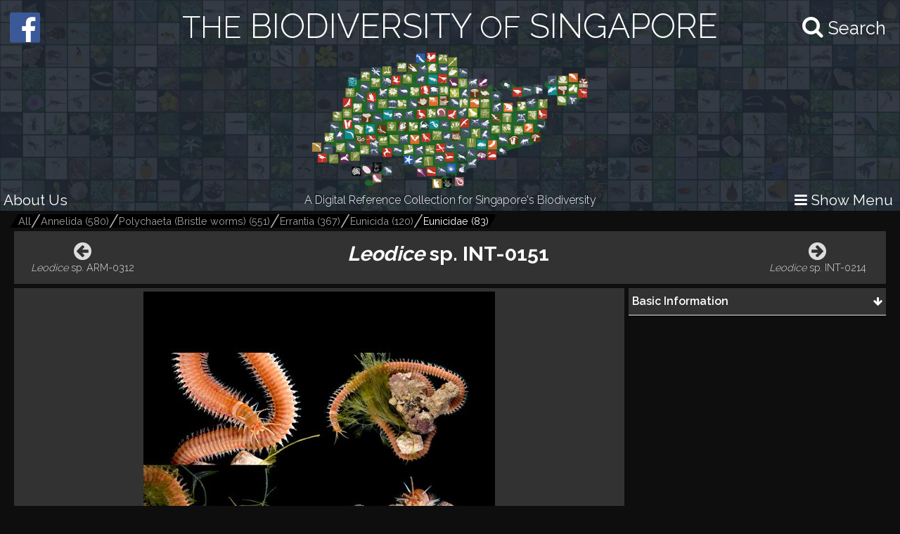

--- FILE ---
content_type: text/html; charset=utf-8
request_url: https://singapore.biodiversity.online/species/A-Anne-Polychaeta-000059
body_size: 6038
content:
<!DOCTYPE html>
<html>
<head>
    <!-- for Google -->
    <meta name="description" content="" />
    <meta name="keywords" content="" />

    <meta name="author" content="" />
    <meta name="copyright" content="" />
    <meta name="application-name" content="" />

    <!-- for Facebook -->
    <meta property="og:title" content='Leodice sp. INT-0151' />
    <meta property="og:type" content="website" />
    <meta property="og:image" content="https://www.singapore.biodiversity.online/images/speciesThumbnailImages/high/fdc451d0-8530-56fd-d6a5-119585424f75.jpg" />
    <meta property="og:url" content="" />
    <meta property="og:description" content='Profile of Leodice sp. INT-0151.' />

    <!-- for Twitter -->
    <meta name="twitter:card" content="summary" />
    <meta name="twitter:title" content="" />
    <meta name="twitter:description" content="" />
    <meta name="twitter:image" content="" />

    <title>The Biodiversity of Singapore- Leodice sp. INT-0151</title>
    <link rel="stylesheet" href="/build/frontend/frontend.css">
</head>
<body>
<div id="react-view"><div id="app-view" data-reactroot="" data-reactid="1" data-react-checksum="1903186658"><div class="shared-src-frontend-components-navigationFrame-___styles__navigation-frame-container___2Cm9k" data-reactid="2"><div class="shared-src-frontend-components-navigationFrame-topbar-___styles__top-bar-container___17Q8_" data-reactid="3"><div class="shared-src-frontend-components-navigationFrame-topbar-___styles__main-label-container___1qq_0" data-reactid="4"><div class="shared-src-frontend-components-navigationFrame-topbar-searchBar-___styles__search-bar-container___36pMD" data-reactid="5"><div class="shared-src-frontend-components-navigationFrame-topbar-searchBar-___styles__search-bar-label___1on0O" data-reactid="6"><span aria-hidden="true" class="fa fa-search search-icon" data-reactid="7"></span><span class="shared-src-frontend-components-navigationFrame-topbar-searchBar-___styles__search-text___30iIO" data-reactid="8">Search</span></div></div><a href="/" data-reactid="9"><div class="shared-src-frontend-components-navigationFrame-topbar-___styles__main-label___2y7pr" data-reactid="10"><span class="shared-src-frontend-components-navigationFrame-topbar-___styles__middle-text___3OXM4" data-reactid="11">THE</span><!-- react-text: 12 --> BIODIVERSITY <!-- /react-text --><span class="shared-src-frontend-components-navigationFrame-topbar-___styles__middle-text___3OXM4" data-reactid="13">OF</span><!-- react-text: 14 --> SINGAPORE<!-- /react-text --></div></a></div><div class="shared-src-frontend-components-navigationFrame-topbar-___styles__main-logo-container___34yRK" data-reactid="15"><img src="/assets/images/aps-logo.png" alt="APS Logo" data-reactid="16"/></div><div class="shared-src-frontend-components-navigationFrame-topbar-___styles__secondary-label-container___4Xtis" data-reactid="17"><a target="_blank" href="/about.html" data-reactid="18"><button class="shared-src-frontend-components-navigationFrame-topbar-___styles__about-button___2zums" data-reactid="19">About Us</button></a><div class="shared-src-frontend-components-navigationFrame-topbar-___styles__secondary-label___191Ty" data-reactid="20">A Digital Reference Collection for Singapore&#x27;s Biodiversity</div><button class="shared-src-frontend-components-navigationFrame-topbar-___styles__menu-toggle-button___1bpsQ" data-reactid="21"><span class="shared-src-frontend-components-navigationFrame-topbar-___styles__menu-toggle-button-text-wrapper___2C1aL" data-reactid="22"><i class="fa fa-bars" data-reactid="23"></i><!-- react-text: 24 --> Show Menu<!-- /react-text --></span></button></div><button class="shared-src-frontend-components-navigationFrame-topbar-___styles__facebook-button___3EWcb" data-reactid="25"><a target="_blank" href="https://www.facebook.com/AnimalsPlantsSg/" data-reactid="26"><div class="shared-src-frontend-components-navigationFrame-topbar-___styles__facebook-icon-container___4SB9q" data-reactid="27"><i class="fa fa-facebook-official" aria-hidden="true" data-reactid="28"></i></div></a></button></div><div class="shared-src-frontend-components-navigationFrame-___styles__page-container___2x7LX shared-src-frontend-components-navigationFrame-___styles__collapsed___6wcbG" data-reactid="29"><div data-reactid="30"><div class="shared-src-frontend-components-breadcrumbs-___styles__bread-crumbs-container___1w9Yk" data-reactid="31"><div class="shared-src-frontend-components-breadcrumbs-___styles__inner-bread-crumbs-container___2BgEw" data-reactid="32"><a href="/" data-reactid="33"><button class="shared-src-frontend-components-breadcrumbs-___styles__bread-crumb___3RBHY" data-reactid="34"><div class="shared-src-frontend-components-breadcrumbs-___styles__bread-crumb-label___2ygS2" data-reactid="35">All</div></button></a><a href="/taxon/Annelida" data-reactid="36"><button class="shared-src-frontend-components-breadcrumbs-___styles__bread-crumb___3RBHY" data-reactid="37"><div class="shared-src-frontend-components-breadcrumbs-___styles__bread-crumb-label___2ygS2" data-reactid="38"><!-- react-text: 39 -->Annelida<!-- /react-text --><!-- react-text: 40 --> (<!-- /react-text --><!-- react-text: 41 -->580<!-- /react-text --><!-- react-text: 42 -->)<!-- /react-text --></div></button></a><a href="/taxon/A-Anne-Poly" data-reactid="43"><button class="shared-src-frontend-components-breadcrumbs-___styles__bread-crumb___3RBHY" data-reactid="44"><div class="shared-src-frontend-components-breadcrumbs-___styles__bread-crumb-label___2ygS2" data-reactid="45"><!-- react-text: 46 -->Polychaeta (Bristle worms)<!-- /react-text --><!-- react-text: 47 --> (<!-- /react-text --><!-- react-text: 48 -->551<!-- /react-text --><!-- react-text: 49 -->)<!-- /react-text --></div></button></a><a href="/taxon/A-Anne-Poly-Erra" data-reactid="50"><button class="shared-src-frontend-components-breadcrumbs-___styles__bread-crumb___3RBHY" data-reactid="51"><div class="shared-src-frontend-components-breadcrumbs-___styles__bread-crumb-label___2ygS2" data-reactid="52"><!-- react-text: 53 -->Errantia<!-- /react-text --><!-- react-text: 54 --> (<!-- /react-text --><!-- react-text: 55 -->367<!-- /react-text --><!-- react-text: 56 -->)<!-- /react-text --></div></button></a><a href="/taxon/A-Anne-Poly-Erra-Euni" data-reactid="57"><button class="shared-src-frontend-components-breadcrumbs-___styles__bread-crumb___3RBHY" data-reactid="58"><div class="shared-src-frontend-components-breadcrumbs-___styles__bread-crumb-label___2ygS2" data-reactid="59"><!-- react-text: 60 -->Eunicida<!-- /react-text --><!-- react-text: 61 --> (<!-- /react-text --><!-- react-text: 62 -->120<!-- /react-text --><!-- react-text: 63 -->)<!-- /react-text --></div></button></a><a href="/taxon/A-Anne-Poly-Erra-Euni-Eunicidae" data-reactid="64"><button class="shared-src-frontend-components-breadcrumbs-___styles__bread-crumb___3RBHY shared-src-frontend-components-breadcrumbs-___styles__last___1l57b" data-reactid="65"><div class="shared-src-frontend-components-breadcrumbs-___styles__bread-crumb-label___2ygS2" data-reactid="66"><!-- react-text: 67 -->Eunicidae<!-- /react-text --><!-- react-text: 68 --> (<!-- /react-text --><!-- react-text: 69 -->83<!-- /react-text --><!-- react-text: 70 -->)<!-- /react-text --></div></button></a></div></div></div><div data-reactid="71"><section class="shared-src-frontend-pages-speciesPage-___styles__species-page-container___14qMx" data-reactid="72"><header class="shared-src-frontend-pages-speciesPage-topContainer-___styles__top-container___s_2bA" data-reactid="73"><div class="shared-src-frontend-pages-speciesPage-topContainer-___styles__button-container___2wJJS" data-reactid="74"><div class="shared-src-frontend-pages-speciesPage-topContainer-prevOrNextButton-___styles__button-container___ZPwBs shared-src-frontend-pages-speciesPage-topContainer-prevOrNextButton-___styles__previous___3oXbS" data-reactid="75"><a href="/species/A-Anne-Polychaeta-000056" data-reactid="76"><button data-reactid="77"><span aria-hidden="true" class="fa fa-arrow-circle-left fa-2x" data-reactid="78"></span><span class="shared-src-frontend-pages-speciesPage-topContainer-prevOrNextButton-___styles__pointer-name___6wnxG" data-reactid="79"><i data-reactid="80">Leodice</i><!-- react-text: 81 --> sp. ARM-0312<!-- /react-text --></span></button></a></div></div><div class="shared-src-frontend-pages-speciesPage-topContainer-___styles__names-container___3vL_1" data-reactid="82"><h1 data-reactid="83"><i data-reactid="84">Leodice</i><!-- react-text: 85 --> sp. INT-0151<!-- /react-text --><span class="shared-src-frontend-pages-speciesPage-topContainer-___styles__author-year___PQ1Hn" data-reactid="86"></span></h1></div><div class="shared-src-frontend-pages-speciesPage-topContainer-___styles__button-container___2wJJS" data-reactid="87"><div class="shared-src-frontend-pages-speciesPage-topContainer-prevOrNextButton-___styles__button-container___ZPwBs shared-src-frontend-pages-speciesPage-topContainer-prevOrNextButton-___styles__next___2NOef" data-reactid="88"><a href="/species/A-Anne-Polychaeta-000063" data-reactid="89"><button data-reactid="90"><span aria-hidden="true" class="fa fa-arrow-circle-right fa-2x" data-reactid="91"></span><span class="shared-src-frontend-pages-speciesPage-topContainer-prevOrNextButton-___styles__pointer-name___6wnxG" data-reactid="92"><i data-reactid="93">Leodice</i><!-- react-text: 94 --> sp. INT-0214<!-- /react-text --></span></button></a></div></div></header><div class="shared-src-frontend-pages-speciesPage-centerContainer-___styles__center-container___3j9-7" data-reactid="95"><div class="shared-src-frontend-pages-speciesPage-centerContainer-imageViewComponent-___styles__image-view-component___2h_v4" data-reactid="96"><div class="shared-src-frontend-pages-speciesPage-centerContainer-imageViewComponent-___styles__image-main-area___3dpWq" data-reactid="97"><div class="shared-src-frontend-pages-speciesPage-centerContainer-imageViewComponent-___styles__image-component-container___2MgHR" data-reactid="98"><img src="undefined/images/speciesImages/medium/979566a5-5a95-5922-6b5b-e9e2b6513403.jpg" class="shared-src-frontend-pages-speciesPage-centerContainer-imageViewComponent-___styles__image-component___3Yds4" data-reactid="99"/></div><div class="shared-src-frontend-pages-speciesPage-centerContainer-imageViewComponent-imageSelectionBelt-___styles__image-selection-belt___17hNk" data-reactid="100"><button class="shared-src-frontend-pages-speciesPage-centerContainer-imageViewComponent-imageSelectionBelt-___styles__image-selection-button___2Vfpl shared-src-frontend-pages-speciesPage-centerContainer-imageViewComponent-imageSelectionBelt-___styles__selected___Jz1K8" data-reactid="101"><img src="undefined/images/speciesImages/low/979566a5-5a95-5922-6b5b-e9e2b6513403.jpg" data-reactid="102"/></button></div></div><div class="shared-src-frontend-pages-speciesPage-centerContainer-imageViewComponent-___styles__image-information-container___169_d" data-reactid="103"><p class="shared-src-frontend-pages-speciesPage-centerContainer-imageViewComponent-___styles__caption___1Nw8I" data-reactid="104">Specimen from the Comprehensive Marine Biodiversity Survey (NUS-NParks). Specimen no. INT-0151</p><div class="shared-src-frontend-pages-speciesPage-centerContainer-imageViewComponent-___styles__data___2KoBX" data-reactid="105"><div class="shared-src-frontend-pages-speciesPage-centerContainer-imageViewComponent-___styles__credit___FwREi" data-reactid="106"><i class="fa fa fa-camera-retro" aria-hidden="true" data-reactid="107"></i><span style="margin-left:5px;" data-reactid="108">Rene Ong</span></div><div class="shared-src-frontend-pages-speciesPage-centerContainer-imageViewComponent-___styles__creative-commons-icon___jisJB" data-reactid="109"><img src="/assets/images/cc-icons/C.png" data-reactid="110"/><div data-reactid="111">All Rights Reserved</div></div><div data-reactid="112"><!-- react-text: 113 -->Identified By: <!-- /react-text --><!-- react-text: 114 --> <!-- /react-text --><!-- react-text: 115 -->Leslie Harris<!-- /react-text --></div><div data-reactid="116"><!-- react-text: 117 --><!-- /react-text --><!-- react-text: 118 --> <!-- /react-text --><a target="_blank" href="href" data-reactid="119"></a></div></div></div></div></div><div class="shared-src-frontend-pages-speciesPage-rightContainer-___styles__right-container___26W5M" data-reactid="120"><div class="shared-src-frontend-pages-speciesPage-rightContainer-___styles__components-container___2kBaj" data-reactid="121"><div class="shared-src-frontend-pages-speciesPage-rightContainer-___componentStyles__component-container___1K8Kj" data-reactid="122"><div class="shared-src-frontend-pages-speciesPage-rightContainer-___componentStyles__main-label-container___2mOeM" data-reactid="123"><h3 class="shared-src-frontend-pages-speciesPage-rightContainer-___componentStyles__main-label___3TwLL" data-reactid="124"><!-- react-text: 125 --> <!-- /react-text --><!-- react-text: 126 -->Basic Information<!-- /react-text --><!-- react-text: 127 --> <!-- /react-text --></h3><div class="shared-src-frontend-pages-speciesPage-rightContainer-___componentStyles__expanded-collapsed-indicator___1ok8X" data-reactid="128"><i class="fa fa-arrow-down" data-reactid="129"></i></div></div><div class="shared-src-frontend-pages-speciesPage-rightContainer-___componentStyles__key-pairs-container___259F2 shared-src-frontend-pages-speciesPage-rightContainer-___componentStyles__collapsed___1wgOy" data-reactid="130"><div class="shared-src-frontend-pages-speciesPage-rightContainer-___componentStyles__key-pair___3sELV" data-reactid="131"><div class="shared-src-frontend-pages-speciesPage-rightContainer-___componentStyles__label___2vPVU" data-reactid="132"><!-- react-text: 133 -->Classification<!-- /react-text --><!-- react-text: 134 -->:<!-- /react-text --></div><div class="shared-src-frontend-pages-speciesPage-rightContainer-___componentStyles__value___2ywCU" data-reactid="135">Annelida: Polychaeta: Errantia: Eunicida: Eunicidae</div></div></div></div></div></div><div class="shared-src-frontend-pages-speciesPage-___styles__feedback-container___1iSYX" data-reactid="136"><button data-reactid="137">Feedback? </button></div></section></div></div><div class="shared-src-frontend-components-navigationFrame-sidebar-___styles__side-bar-container___26F8_ shared-src-frontend-components-navigationFrame-sidebar-___styles__collapsed___cewzB" data-reactid="138"><div data-reactid="139"><div data-reactid="140"><a href="/taxon/A-Anne-Poly-Erra-Euni-Eunicidae" data-reactid="141"><button class="shared-src-frontend-components-navigationFrame-sidebar-taxonView-___styles__grand-parent-button___2kvIs" data-reactid="142"><i class="fa fa-arrow-up shared-src-frontend-components-navigationFrame-sidebar-taxonView-___styles__grand-parent-button_text___32x-7" data-reactid="143"></i><span class="shared-src-frontend-components-navigationFrame-sidebar-taxonView-___styles__grand-parent-button_text___32x-7" data-reactid="144"><!-- react-text: 145 -->Back to <!-- /react-text --><!-- react-text: 146 -->Eunicidae<!-- /react-text --></span></button></a></div><div data-reactid="147"><h2 class="shared-src-frontend-components-navigationFrame-sidebar-taxonView-___styles__taxon-parent-name-label___1aEPb" data-reactid="148"><!-- react-text: 149 --> <!-- /react-text --><!-- react-text: 150 -->Eunicida<!-- /react-text --></h2><button class="shared-src-frontend-components-navigationFrame-sidebar-taxonView-___styles__show-more-taxons-button___1eyIo" data-reactid="151">Click for Expanded View</button><div class="shared-src-frontend-components-navigationFrame-sidebar-taxonView-___styles__taxon-grid-container___1TxPY" data-reactid="152"><a href="/taxon/A-Anne-Poly-Erra-Euni-Dorvilleidae" data-reactid="153"><div class="shared-src-frontend-pages-taxonPage-taxonComponent-___styles__taxon-component___2Tc6q" data-reactid="154"><div class="shared-src-frontend-pages-taxonPage-taxonComponent-___styles__taxon-image-container___247RD" data-reactid="155"><div class="shared-src-frontend-pages-taxonPage-taxonComponent-___styles__placeholder-image___RtXFI" data-reactid="156"><div class="shared-src-frontend-pages-taxonPage-taxonComponent-___styles__placeholder-text___3FBYu" data-reactid="157">Dor</div></div></div><div class="shared-src-frontend-pages-taxonPage-taxonComponent-___styles__taxon-labels-container___2kbK6" data-reactid="158"><div data-reactid="159">Dorvilleidae</div></div></div></a><a href="/taxon/A-Anne-Poly-Erra-Euni-Eunicidae" data-reactid="160"><div class="shared-src-frontend-pages-taxonPage-taxonComponent-___styles__taxon-component___2Tc6q" data-reactid="161"><div class="shared-src-frontend-pages-taxonPage-taxonComponent-___styles__taxon-image-container___247RD" data-reactid="162"><div class="shared-src-frontend-pages-taxonPage-taxonComponent-___styles__placeholder-image___RtXFI" data-reactid="163"><div class="shared-src-frontend-pages-taxonPage-taxonComponent-___styles__placeholder-text___3FBYu" data-reactid="164">Eun</div></div></div><div class="shared-src-frontend-pages-taxonPage-taxonComponent-___styles__taxon-labels-container___2kbK6" data-reactid="165"><div data-reactid="166">Eunicidae</div></div></div></a><a href="/taxon/A-Anne-Poly-Erra-Euni-Lumbrineridae" data-reactid="167"><div class="shared-src-frontend-pages-taxonPage-taxonComponent-___styles__taxon-component___2Tc6q" data-reactid="168"><div class="shared-src-frontend-pages-taxonPage-taxonComponent-___styles__taxon-image-container___247RD" data-reactid="169"><div class="shared-src-frontend-pages-taxonPage-taxonComponent-___styles__placeholder-image___RtXFI" data-reactid="170"><div class="shared-src-frontend-pages-taxonPage-taxonComponent-___styles__placeholder-text___3FBYu" data-reactid="171">Lum</div></div></div><div class="shared-src-frontend-pages-taxonPage-taxonComponent-___styles__taxon-labels-container___2kbK6" data-reactid="172"><div data-reactid="173">Lumbrineridae</div></div></div></a><a href="/taxon/A-Anne-Poly-Erra-Euni-Oenonidae" data-reactid="174"><div class="shared-src-frontend-pages-taxonPage-taxonComponent-___styles__taxon-component___2Tc6q" data-reactid="175"><div class="shared-src-frontend-pages-taxonPage-taxonComponent-___styles__taxon-image-container___247RD" data-reactid="176"><div class="shared-src-frontend-pages-taxonPage-taxonComponent-___styles__placeholder-image___RtXFI" data-reactid="177"><div class="shared-src-frontend-pages-taxonPage-taxonComponent-___styles__placeholder-text___3FBYu" data-reactid="178">Oen</div></div></div><div class="shared-src-frontend-pages-taxonPage-taxonComponent-___styles__taxon-labels-container___2kbK6" data-reactid="179"><div data-reactid="180">Oenonidae</div></div></div></a><a href="/taxon/A-Anne-Poly-Erra-Euni-Onuphidae" data-reactid="181"><div class="shared-src-frontend-pages-taxonPage-taxonComponent-___styles__taxon-component___2Tc6q" data-reactid="182"><div class="shared-src-frontend-pages-taxonPage-taxonComponent-___styles__taxon-image-container___247RD" data-reactid="183"><div class="shared-src-frontend-pages-taxonPage-taxonComponent-___styles__placeholder-image___RtXFI" data-reactid="184"><div class="shared-src-frontend-pages-taxonPage-taxonComponent-___styles__placeholder-text___3FBYu" data-reactid="185">Onu</div></div></div><div class="shared-src-frontend-pages-taxonPage-taxonComponent-___styles__taxon-labels-container___2kbK6" data-reactid="186"><div data-reactid="187">Onuphidae</div></div></div></a></div></div></div></div></div></div></div>
<script type="text/javascript" charset="utf-8">
    window.__REDUX_STATE__ = {"routing":{"locationBeforeTransitions":null},"browsePage":{"isFetching":false,"currentPage":1,"shuffledSpeciesDocuments":[]},"speciesPage":{"isFetching":false,"layoutComponents":[{"_id":"590151ed3eeac8498387f0d0","id":"50dd8ccc-72d8-8add-9272-01a306bc81ca","mainLabel":"Basic Information","type":"basicKeyPairComponent","order":0,"__v":0,"subComponents":[{"id":"3383652d-c22c-bb5d-307a-f1179467fedc","order":0,"_id":"590151ed3eeac8498387f0d4","mappings":[{"id":"label","dataExpression":"Classification","_id":"590151ed3eeac8498387f0d6"},{"id":"value","dataExpression":"${taxoNavigation}","_id":"590151ed3eeac8498387f0d5"}]},{"id":"d9531031-651b-6c6f-16c3-b7f7ec0ed32d","order":1,"_id":"590151ed3eeac8498387f0d1","mappings":[{"id":"label","dataExpression":"Residency Status","_id":"590151ed3eeac8498387f0d3"},{"id":"value","dataExpression":"${residencyStatus}","_id":"590151ed3eeac8498387f0d2"}]}],"mappings":[]},{"_id":"590151ed3eeac8498387f0d7","id":"ec5e290c-de55-e1bc-4bbe-236246269f06","mainLabel":"Biology\u002FEcology","type":"repeatingKeyPairComponent","order":1,"dataSource":"bioNotes","__v":0,"subComponents":[],"mappings":[{"id":"label","dataExpression":"${bioTitle}","_id":"590151ed3eeac8498387f0d9"},{"id":"value","dataExpression":"${bioText}","_id":"590151ed3eeac8498387f0d8"}]},{"_id":"590151ed3eeac8498387f0da","id":"7336f113-6e39-e010-65af-560c28fb6db8","mainLabel":"External Links","type":"repeatingLinksComponent","order":2,"dataSource":"litSources","__v":0,"subComponents":[],"mappings":[{"id":"groupName","dataExpression":"${litSourceName}","_id":"590151ed3eeac8498387f0dd"},{"id":"linkName","dataExpression":"${litLinkName}","_id":"590151ed3eeac8498387f0dc"},{"id":"linkUrl","dataExpression":"${litLinkAddress}","_id":"590151ed3eeac8498387f0db"}]},{"_id":"590151ed3eeac8498387f0de","id":"9753e05d-c423-b0d3-1c3f-b55fd5b6387b","mainLabel":"Synonyms","type":"repeatingStringComponent","order":3,"dataSource":"synonyms","__v":0,"subComponents":[],"mappings":[{"id":"value","dataExpression":"${synonymName} \u003Cspan style=\"font-size: 0.8em; color: grey;\"\u003E${synonymAuthorYear}\u003C\u002Fspan\u003E","_id":"590151ed3eeac8498387f0df"}]}],"isPageNotFound":false,"speciesData":{"taxonGroupName":"Eunicidae","project":"NUS-NParks Collaborations - CMBS","speciesThumbnailImageFilename":"fdc451d0-8530-56fd-d6a5-119585424f75","specimenRepository":"Lee Kong Chian NHM","taxonName":"\u003Ci\u003ELeodice\u003C\u002Fi\u003E sp. INT-0151","taxoNavigation":"Annelida: Polychaeta: Errantia: Eunicida: Eunicidae","taxon":"A-Anne-Poly-Erra-Euni-Eunicidae","speciesId":"A-Anne-Polychaeta-000059","interactions":[],"images":[{"specimenCode":"INT-0151","speciesIdentifiedBy":"Leslie Harris","photoCredit":"Rene Ong","caption":"Specimen from the Comprehensive Marine Biodiversity Survey (NUS-NParks). Specimen no. INT-0151","path":"979566a5-5a95-5922-6b5b-e9e2b6513403","_id":"5fc5f6641122c324c3b705f2","isToEncrypt":true,"imageCreativeCommons":"C","keys":"[10,10,77,59,88,19,97,94,22,48,61,93,11,71,2,8,79,85,52,26,27,90,81,80,83,36,91,69,92,72,49,82,12,78,86,17,1,20,9,5,28,46,13,42,45,7,70,67,50,57,75,63,30,53,84,15,0,73,95,64,51,4,39,76,54,40,31,60,14,18,96,34,66,41,35,44,89,29,55,33,74,3,56,25,21,43,6,32,62,68,10,47,16,99,24,58,37,98,65,38,23,87]","imageUploadDate":"2020-12-01T07:53:24.723Z"}],"taxonAncestors":[{"name":"Annelida","id":"Annelida","numberOfSpecies":580},{"name":"Polychaeta (Bristle worms)","id":"A-Anne-Poly","numberOfSpecies":551},{"name":"Errantia","id":"A-Anne-Poly-Erra","numberOfSpecies":367},{"name":"Eunicida","id":"A-Anne-Poly-Erra-Euni","numberOfSpecies":120},{"name":"Eunicidae","id":"A-Anne-Poly-Erra-Euni-Eunicidae","numberOfSpecies":83}],"nextPointer":{"pointer_name":"\u003Ci\u003ELeodice\u003C\u002Fi\u003E sp. INT-0214","pointer_id":"A-Anne-Polychaeta-000063","pointer_type":"species"},"prevPointer":{"pointer_name":"\u003Ci\u003ELeodice\u003C\u002Fi\u003E sp. ARM-0312","pointer_id":"A-Anne-Polychaeta-000056","pointer_type":"species"},"sidebarData":{"backButtonData":{"taxonName":"Eunicidae","taxonId":"A-Anne-Poly-Erra-Euni-Eunicidae"},"taxonData":{"parentIdOfTaxonChildren":"A-Anne-Poly-Erra-Euni","parentOfTaxonChildren":"Eunicida","taxonChildren":[{"tier":5,"name":"Dorvilleidae","id":"A-Anne-Poly-Erra-Euni-Dorvilleidae","ancestors":["Annelida","A-Anne-Poly","A-Anne-Poly-Erra","A-Anne-Poly-Erra-Euni","A-Anne-Poly-Erra-Euni-Dorvilleidae"],"numberOfSpecies":7},{"tier":5,"name":"Eunicidae","id":"A-Anne-Poly-Erra-Euni-Eunicidae","ancestors":["Annelida","A-Anne-Poly","A-Anne-Poly-Erra","A-Anne-Poly-Erra-Euni","A-Anne-Poly-Erra-Euni-Eunicidae"],"numberOfSpecies":83},{"tier":5,"name":"Lumbrineridae","id":"A-Anne-Poly-Erra-Euni-Lumbrineridae","ancestors":["Annelida","A-Anne-Poly","A-Anne-Poly-Erra","A-Anne-Poly-Erra-Euni","A-Anne-Poly-Erra-Euni-Lumbrineridae"],"numberOfSpecies":4},{"tier":5,"name":"Oenonidae","id":"A-Anne-Poly-Erra-Euni-Oenonidae","ancestors":["Annelida","A-Anne-Poly","A-Anne-Poly-Erra","A-Anne-Poly-Erra-Euni","A-Anne-Poly-Erra-Euni-Oenonidae"],"numberOfSpecies":7},{"tier":5,"name":"Onuphidae","id":"A-Anne-Poly-Erra-Euni-Onuphidae","ancestors":["Annelida","A-Anne-Poly","A-Anne-Poly-Erra","A-Anne-Poly-Erra-Euni","A-Anne-Poly-Erra-Euni-Onuphidae"],"numberOfSpecies":19}]}}}},"navigationFrame":{"isFetching":false,"sideBarTaxonData":[{"_id":"691578b7cbaea2286307bd5e","name":"Nemertea","id":"Nemertea"},{"_id":"58da1eece1fac360e2be1717","name":"Insecta ","id":"Insecta"},{"_id":"58ec8a706470bc070e15fa00","name":"Vertebrata","id":"Vertebrata"},{"_id":"58dcba59f6b7370a380e0ffd","name":"Crustacea","id":"Crustacea"},{"_id":"58ea0e1ec6e6760b524890fe","name":"Plantae","id":"P"},{"_id":"59c339459a078114d4b1850e","name":"Chelicerata","id":"Chelicerata"},{"_id":"5c8a29b6d0490b52567ca174","name":"Myriapoda","id":"Myriapoda"},{"_id":"5901bf70853b19498910b204","name":"Annelida","id":"Annelida"},{"_id":"59229c3f930e516afa1622fc","name":"Echinodermata","id":"Echinodermata"},{"_id":"59eeb02f9bf4bc5963aa3ed1","name":"Collembola","id":"Collembola"},{"_id":"59f0468c6b8822118e7a6611","name":"Fungi","id":"Fungi"},{"_id":"5922b55e930e516afa1623a6","name":"Mollusca","id":"Mollusca"},{"_id":"5e12ec81fc3b5459802d7100","name":"Nematoda","id":"Nematoda"},{"_id":"5922743a930e516afa16207c","name":"Cnidaria","id":"Cnidaria"},{"_id":"594c907b9647ad7e47e339e5","name":"Onychophora","id":"Onychophora"},{"_id":"592403e2cb907e3d7c1bfc7e","name":"Platyhelminthes","id":"Platyhelminthes"},{"_id":"592258bf3afe100ed2d6d8ff","name":"Bryozoa","id":"Bryozoa"},{"_id":"59226c7a3afe100ed2d6da1e","name":"Tunicata","id":"Tunicata"},{"_id":"5922502858fcbd4de90468f2","name":"Brachiopoda","id":"Brachiopoda"},{"_id":"592260363afe100ed2d6d93e","name":"Cephalochordata","id":"Cephalochordata"},{"_id":"59b8994fb316c55ff032b804","name":"Ctenophora","id":"Ctenophora"},{"_id":"5922b0ffcb907e3d7c1bf9c6","name":"Hemichordata","id":"Hemichordata"},{"_id":"592b7667930e516afa1639ba","name":"Sipuncula","id":"Sipuncula"},{"_id":"595f0a074b1e13360027e664","name":"Porifera","id":"Porifera"},{"_id":"5a793921d2abbc7e3f2f2fdc","name":"Xenacoelomorpha","id":"Xenacoelomorpha"},{"_id":"5afb9aee5ff4233f6addd18e","name":"Phoronida","id":"Phoronida"},{"_id":"5ac30558bd760306a71f08b2","name":"Foraminifera","id":"Foraminifera"},{"_id":"58fd7ab0af94be41c2d79a6e","name":"\"Algae\"","id":"B-Alga"},{"_id":"5fb53354d5b9e979f6cd186b","name":"\"Protists\"","id":"B-Protista"}]},"taxonPage":{"isFetching":false,"taxonData":null,"speciesChildren":[],"mainFilterDefinition":null,"pageLimit":null,"currentPage":null},"filters":{"isFetching":false,"queryString":"","filterData":null,"filterAttributes":null},"breadCrumbs":{"isFetching":false,"ancestors":[{"name":"Annelida","id":"Annelida","numberOfSpecies":580},{"name":"Polychaeta (Bristle worms)","id":"A-Anne-Poly","numberOfSpecies":551},{"name":"Errantia","id":"A-Anne-Poly-Erra","numberOfSpecies":367},{"name":"Eunicida","id":"A-Anne-Poly-Erra-Euni","numberOfSpecies":120},{"name":"Eunicidae","id":"A-Anne-Poly-Erra-Euni-Eunicidae","numberOfSpecies":83}]},"comparatorWindow":{"isShow":false},"search":{"isSearching":false,"isFetching":false,"searchRequestId":null,"parentTaxonId":null,"parentTaxonName":null},"sidebar":{"backButtonData":{"taxonName":"Eunicidae","taxonId":"A-Anne-Poly-Erra-Euni-Eunicidae"},"taxonData":{"parentIdOfTaxonChildren":"A-Anne-Poly-Erra-Euni","parentOfTaxonChildren":"Eunicida","taxonChildren":[{"tier":5,"name":"Dorvilleidae","id":"A-Anne-Poly-Erra-Euni-Dorvilleidae","ancestors":["Annelida","A-Anne-Poly","A-Anne-Poly-Erra","A-Anne-Poly-Erra-Euni","A-Anne-Poly-Erra-Euni-Dorvilleidae"],"numberOfSpecies":7},{"tier":5,"name":"Eunicidae","id":"A-Anne-Poly-Erra-Euni-Eunicidae","ancestors":["Annelida","A-Anne-Poly","A-Anne-Poly-Erra","A-Anne-Poly-Erra-Euni","A-Anne-Poly-Erra-Euni-Eunicidae"],"numberOfSpecies":83},{"tier":5,"name":"Lumbrineridae","id":"A-Anne-Poly-Erra-Euni-Lumbrineridae","ancestors":["Annelida","A-Anne-Poly","A-Anne-Poly-Erra","A-Anne-Poly-Erra-Euni","A-Anne-Poly-Erra-Euni-Lumbrineridae"],"numberOfSpecies":4},{"tier":5,"name":"Oenonidae","id":"A-Anne-Poly-Erra-Euni-Oenonidae","ancestors":["Annelida","A-Anne-Poly","A-Anne-Poly-Erra","A-Anne-Poly-Erra-Euni","A-Anne-Poly-Erra-Euni-Oenonidae"],"numberOfSpecies":7},{"tier":5,"name":"Onuphidae","id":"A-Anne-Poly-Erra-Euni-Onuphidae","ancestors":["Annelida","A-Anne-Poly","A-Anne-Poly-Erra","A-Anne-Poly-Erra-Euni","A-Anne-Poly-Erra-Euni-Onuphidae"],"numberOfSpecies":19}]}}};
</script>
<script aync src="/build/frontend/frontend.bundle.js"></script>
<link rel="stylesheet" href="/assets/css/font-awesome.min.css">
<!-- Fonts -->
<link href="https://fonts.googleapis.com/css?family=Didact+Gothic" rel="stylesheet">
<link rel="stylesheet" href="https://cdnjs.cloudflare.com/ajax/libs/normalize/3.0.3/normalize.min.css">
</body>
</html>